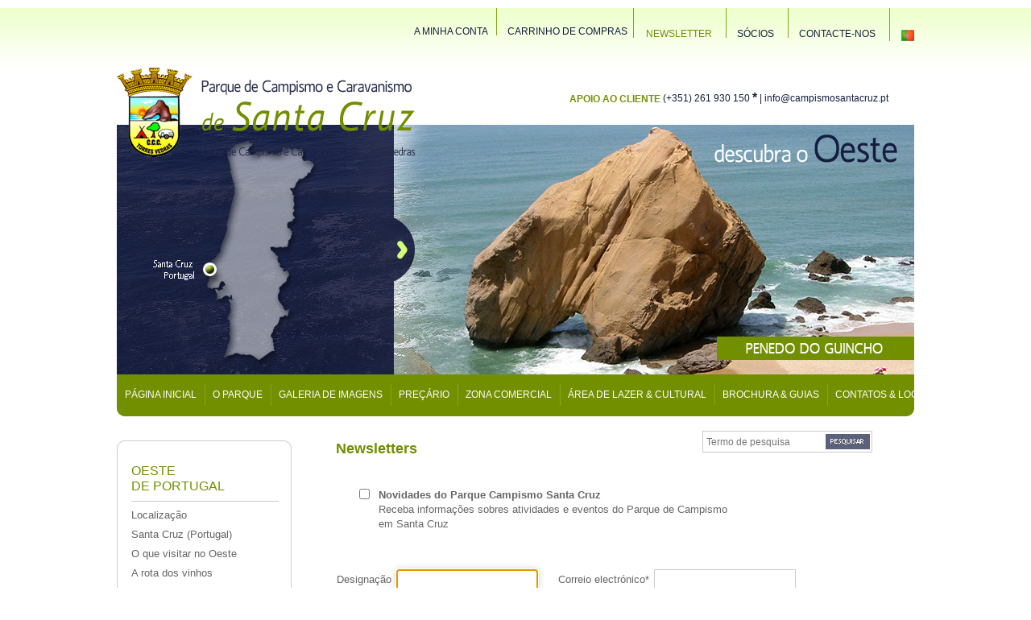

--- FILE ---
content_type: text/html; charset=utf-8
request_url: http://www.campismosantacruz.pt/epages/2898-120601.sf/pt_PT/?ObjectPath=/Shops/2898-120601&ViewAction=ViewNewsletter
body_size: 11092
content:
<!DOCTYPE html>
<!--[if lt IE 7 ]> <html class="ie6" lang="pt"> <![endif]-->
<!--[if IE 7 ]> <html class="ie7" lang="pt"> <![endif]-->
<!--[if IE 8 ]> <html class="ie8" lang="pt"> <![endif]-->
<!--[if IE 9 ]> <html class="ie9" lang="pt"> <![endif]-->
<!--[if (gt IE 9)|!(IE)]><!--> <html lang="pt" > <!--<![endif]-->

    <head>

<title>Subscrever a newsletter - Parque de Campismo e Caravanismo de Santa Cruz - Portugal</title>

<meta name="viewport" content="width=device-width, initial-scale=1" />

<meta http-equiv="X-UA-Compatible" content="IE=Edge" />





    <meta charset="utf-8" />

<script type="text/javascript">
window.onerror = function(msg, url, line) {
  try {
    var xmlHttp = new XMLHttpRequest();
    xmlHttp.open('POST', '?ObjectID=1&ViewAction=JSONLogClientError', true);
    xmlHttp.setRequestHeader("Content-type","application/x-www-form-urlencoded");
    xmlHttp.send("ErrorLocation=" + escape(url + " line " + line) +
      "&ErrorMessage=" + escape(msg) +
      "&Location=" + escape(document.location.href) +
      "&Referrer=" + escape(document.referrer)
    );
  }
  catch(e) {
    try { console.log(e.toString()); }
    catch(e) { }
  }
  return false;
}
</script>



<script type="text/javascript" src="http://www.campismosantacruz.pt/epages/2898-120601.sf/pt_PT/?ViewAction=SF-ViewJQueryConfig&amp;ObjectID=7843423&amp;CurrencyID=EUR&amp;CacheName=Store-7.109.0-0"></script>


<style>
.grecaptcha-badge{
    bottom: 140px !important;
}
</style>

<script>
var currencyidVM = "EUR";
</script>



<script type="text/javascript">

(function(require){

function config(a,b){config._(config.c[a]||(config.c[a]={}),b)}config.c=require.config=require.config||{};config._=function(a,b){for(var c in b)b[c]instanceof Object?config._(a[c]||(a[c]={}),b[c]):a[c]=b[c]};


config("jquery/canvas/canvastext", {
  fontRoot: ["", "WebRoot", "Store", "4522", "1403", "64A6", "6506", "3FCA", "C0A8", "B280", "6052"].join("/")
});

config("ep", {
  baseUrl: ["http\u003A", "", "www\u002Ecampismosantacruz\u002Ept", "epages", "2898-120601\u002Esf", "pt_PT", ""].join("/"),
  
  objectId: '7843423',
  viewAction: 'ViewNewsletter',
  storeFrontUrl: ["http\u003A", "", "www\u002Ecampismosantacruz\u002Ept", "epages", "2898-120601\u002Esf"].join("/"),
  requestProtocolAndServer: '',
  webUrj: ["http\u003A", "", "www\u002Ecampismosantacruz\u002Ept", "epages", "2898-120601\u002Esf"].join("/"),
  webUrlSsl: ["https\u003A", "", "shops\u002Ehmedia\u002Ecom", "epages", "2898-120601\u002Esf"].join("/"),
  google: {
    
  }
});

}(require));
</script>

<link   type="text/css"       href="/WebRoot/StoreTypes/7.109.0/Store/lib-min/package-sf.css" rel="stylesheet" />

<script type="text/javascript" src="/WebRoot/StoreTypes/7.109.0/Store/lib-min/package-sf.js"></script>



<script type="text/javascript">
    var jq = jQuery.noConflict();
</script>



<script type="text/javascript">
    require(["jquery/metaparse", "de_epages/design/inc/sf-initialize"]);

    
      
    require(["de_epages/externalcontent/dojogadgetfix"]);
    

    require(["ep/inject-sec-token"], function (ep) {
        ep.injectSecToken();
    });

    
      require([
        "jquery",
        "ep/accessibility-fallback",

        "$ready!"
      ], function ($, accessibilityFallback) {
        // images
        accessibilityFallback.fixAltAttributes();
        // areas
        accessibilityFallback.fixAltAttributes({
          tag: 'area',
          fallback: 'href'
        });
        // areas
        accessibilityFallback.fixAltAttributes({
          tag: 'input[type="image"]',
          fallback: 'src'
        });

        $('.skip-link').on('click.onSkipLink keydown.onSkipLink', function (e) {
            // do nothing if key was pressed and another key than ENTER or SPACE was used
            if (e && e.keyCode && !(e.keyCode === 13 || e.keyCode === 32)) {
                return true;
            }

            $('#main-content').trigger('focus');
        });

        // fallback for `tabindex`
        accessibilityFallback.tabIndexFallback({
            selectors: ['h1', 'h2', 'h3', 'h4', 'h5', 'h6', '.ep-uiThumbbox li', '.ep-coverflow-item', '.ep-contentbox-item']
        });

        // fallback for `aria-live`
        accessibilityFallback.ariaLiveFallback({
            selectors: ['.ui-tabs-panel', '#RemoteSearchResults'],
            value: 'polite'
        });

        // fallback for table header rows (for exceptions add class or ID strings without "." or "#")
        accessibilityFallback.tableHeaderFallback({
          exceptions: ['PagerTablePages']
        });

        // fallback for `tooltips`
        accessibilityFallback.fixTooltip({
            selectors: ['i.HelpIcon']
        });
      });
    

    
    require(["ep/sslswitch"], function(){
      
    });
    
</script>
<script type="text/javascript">
window.offscreenBuffering = true;
</script>







    <meta property="og:image" content="https://shops.hmedia.com/WebRoot/Store/Shops/2898-120601/Styles/MyDesign[11]/logo.png"/>
    <meta property="og:image:alt" content="Parque de Campismo e Caravanismo de Santa Cruz - Portugal"/>
    <meta property="og:title" content="Parque de Campismo e Caravanismo de Santa Cruz - Portugal" />
    <meta property="og:type" content="website" />
    
    <meta property="og:description" content=""/>



<link rel="shortcut icon" type="image/x-icon" href="/WebRoot/StoreTypes/7.109.0/Store/favicon.ico" />


  <link href="/WebRoot/Store/Shops/2898-120601/Styles/MyDesign[11]/StorefrontStyle_36.css" rel="stylesheet" type="text/css" />

  

  
    <!--[if IE]>
    <link href="/WebRoot/StoreTypes/7.109.0/Store/lib/de_epages/design/style-ie.css" rel="stylesheet" type="text/css" />
    <![endif]-->
    <style type="text/css">
      /* if IE 10 */
      @import url('/WebRoot/StoreTypes/7.109.0/Store/lib/de_epages/design/style-ie.css') screen and (-ms-high-contrast: active), (-ms-high-contrast: none);
    </style>





  
<script type="text/javascript">
try{
  window.onerror = window.onerrorbak;
}
catch(e){
}
</script>
  
<!-- Begin: User-defined HTML Head area -->

  <meta name="google-site-verification" content="XOG9AMOBC18yK-jTM39qhk3YbSG-Wx4xaiTJEqGGF_A" />

<script type="text/javascript">
// <![CDATA[
(function($){
$.ready(function(){


$(".Header .ShopLogo").appendTo(".Header .PropertyContainer");
//$(".Header .NavBarElement8").appendTo(".Header .PropertyContainer");


//$(".DoubleOptInMessage .SuportTextContent").find("div:contains('Obrigado pelo seu registo. Leia atentamente as seguintes informações para <strong> poder efectuar as suas compras</strong>!')").html("Obrigado pelo seu registo. Leia atentamente as seguintes informações.");
$(".DoubleOptInMessage .ViamodulCustomSignIn .SuportTextContent .TextNote").html("Obrigado pelo seu registo. Leia atentamente as seguintes informações.");



$(".Header ").find(".NavBarElement2:contains('O seu carrinho de compras está vazio.')").html("CARRINHO DE COMPRAS");
$(".Header ").find(".NavBarElement2:contains('Your shopping basket is empty.')").html("SHOPPING BASKET");


$(".Header .NavBarElement3").find("a:contains('Subscribe to newsletter')").html("NEWSLETTER");
$(".Header .NavBarElement3").find("a:contains('Subscrever a newsletter')").html("NEWSLETTER");

});
})(jQuery);
// ]]>
</script>
<style type="text/css">

/*HEADER Inicio */

.Header .NavigationText {
 white-space: nowrap;
}

.Header .SizeContainer{
position: relative !important;
height:70px;
float: right !important;

}

/* APOIO AO CLIENTE */
.Header .NavBarElement8 .Destaque{
color: #779109 !important;
font-weight: bold !important;
padding-top: -1px !important;
vertical-align: middle !important;
}

.Header .NavBarElement8 p{
padding-right: 0px !important;
vertical-align: middle !important;
}

/* Apoio Actual 
.Header .NavBarElement8{

Top:0px !important;
Left:0px !important;
float: right !important;
width:430px !important;
left:0px !important;
top: 0px !important;
padding: 0px !important;
margin: 0px !important;
margin-top: -20px !important;
z-index: 100000 !important;
vertical-align: middle !important;
}
*/

/* Apoio Novo */
.Header .NavBarElement8{
position:absolute;
Top:0px !important;
Left:0px !important;
width:380px !important;
padding: 0px !important;
margin: 110px 0px 0px 199px !important;
z-index: 100000 !important;
vertical-align: middle !important;
}


.Header .NavBarElement8 .NavBarElement8{
Top:0px !important;
padding: 0px !important;
margin: 0px !important;
}


/* SEARCH form - begin */
.Header .SearchElement{
position:absolute !important;
/*width:200px !important;*/
    left: 360px !important;
    top: 531px !important;
/*margin-top: 531px !important;
margin-left: 391px !important;*/
margin-left: 0px;

z-index: 100000 !important;

}

.InputField.SearchForm > button{
padding: 3px 0px 3px 10px !important;
}

.Header .SearchElement .SearchElementLayout input.Search{
width:96% !important;
Top:0px !important;
}

.Header .SearchButton{
Top:0px !important;
width: 55px !important;
height: 19px !important;
padding:0px !important;
margin:0px !important;
margin-top:1px !important;
z-index: 100000 !important;
}

.Header .ep-uiInput-wrap:hover.ep-uiInput-button, 
.Header .ep-uiInput-wrap:hover > .ep-uiInput-button,
.Header  .ep-uiInput-wrap.ep-uiInput-button, 
.Header  .ep-uiInput-wrap > .ep-uiInput-button {
Top:0px !important;
background-color: transparent !important;
padding:0px 0px 0px 10px  !important;
margin:0px !important;
/*background-color: red !important;*/
}
.Header .SearchElement .SearchIcon{
Top:0px !important;
background-image: url('/WebRoot/Store/Shops/2898-120601/MediaGallery/design/botao-pesquisar.jpg')  !important;
background-position: left center !important;
width: 55px !important;
height: 19px !important;
padding:0px !important;
margin:0px !important;
margin-left: -10px !important; 
border-bottom-left-radius: 0px;
border-bottom-right-radius: 0px;
border-top-left-radius: 0px;
border-top-right-radius: 0px;
z-index: 100000 !important;
/*background-color: green!important;*/

}

.Header .SearchElement .SearchElementLayoutIconCell {
Top:0px !important;
width: 55px !important;
height: 19px !important;
padding:0px 0px 0px 0px !important;
margin:0px !important;
/*background-color:yellow !important;*/
}

.Header .SearchElement .SearchElementLayout td:first-child,
.Header .SearchElement .SearchElementLayout td:first-child label{
width: 140px;
/*background-color: blue !important;  */
}
/* SEARCH form - end */



.ShopLogo {
float: left !important;
margin-top: 14px !important;

}


.LocaleFlags {
padding-right: 0px !important;
margin-right: -1px !important;
}

.LocaleFlags img{
vertical-align: bottom !important;
padding-top: 10px !important;
padding-bottom: 0px !important;
height: 18px !important;
font-size: 1px !important;
line-height: 18px !important:
background-color: yellow !important;

}

.Header .NavigationElement {
height: 20px !important;
padding-top: 13px !important;
}


/* Alinhar A minha conta */
.Header .NavBarElement1{
padding-top:0px !important;
margin-top: -4px;
}

.Header .NavBarElement1 input {
text-transform: uppercase !important;
}



/* Text area com menu separator */
.Header .NavBarElement2,  .Header .NavBarElement3, .Header .NavBarElement4 , .Header .NavBarElement5,  .Header .NavBarElement6 {
Top:0px !important;
Left:0px !important;
padding-top:26px !important;
padding-left: 14px;
padding-right: 7px;
background: url("/WebRoot/Store/Shops/2898-120601/MediaGallery/design/separador-topo.jpg") no-repeat top left;
height: 45px !important;
}


/* Alinhar carrinho de compras */
.Header .NavBarElement2{
padding-top:31px !important;
}


.Header .NavBarElement6 {
padding-top:18px !important;
}

/* Primeiro elemento sem barra */
.NavBarTop .NavBarElement0 {
background-image: none!important;
background-color: none;
padding-left: 0px !important;
margin-left: 0px !important;
padding-top:0px !important;

}



/* Esconder Mostrar Categoria */
.Links .Action {
visibility: hidden;
}

/* Caps nas Barras */
.NavBarBottom .NavigationElement a, .Header .NavigationElement a, .NavBarLeft .ContextBoxHead, .NavBarRight .ContextBoxHead, .NavBarTop .NavigationElement a{
text-transform: uppercase!important;

}


/* NavBarLeft INICIO */

.NavBarLeft h1{
margin-left: 4px !important;
}


.NavBarLeft h1 a{
font-size: 16px !important;
color: #728e00 !important;

}

</style>

<!-- End: User-defined HTML Head area -->
<script type="text/javascript">

(function(win){
  if( !jQuery.fn.jquerysdk ){
    jQuery.noConflict(true);

    var $ = jQuery,
      noConflict = $.config.noConflict;

    if( !noConflict ){
      win.$ = $;
    }
    else if( typeof noConflict == 'string' ){
      win[ noConflict ] = $;
    }
  }
  
    try{
      win.onerror = function() {
        return true;
      };
    }
    catch(e){
    }
  
})(window);
</script>













</head>

    

  
<body class="epages" lang="pt" >
<a href="#main-content" class="skip-link">Saltar para o conteúdo principal</a>









  
    
    <div class="Layout1 GeneralLayout Div">

 
 
  <div class="Header HorizontalNavBar" role="banner" aria-label="Caixa do cabeçalho">
    <div class="PropertyContainer">
      

  
   
    
    
    <div class="SizeContainer">
<div class="ShopLogo NavBarElement0">
  <a href="?ObjectPath=Categories" title="Parque de Campismo e Caravanismo de Santa Cruz - Portugal" class="ShowElement">
  <img src=
            "/WebRoot/Store/Shops/2898-120601/Styles/MyDesign[11]/logo.png"
            
        alt="Parque de Campismo e Caravanismo de Santa Cruz - Portugal"
        
        />
  </a>

</div><div class="NavigationElement NavBarElement1 " >
  <a rel="nofollow" class="Action SSLSwitch" href="https://shops.hmedia.com/epages/2898-120601.sf/pt_PT/?ObjectPath=/Shops/2898-120601&amp;ViewAction=ViewMyAccount">A minha conta</a>
</div>





<div class="NavBarElement2 BasketBox NavElementIcon ">

  
    <span>
      <img src="/WebRoot/StoreTypes/7.109.0/Store/SF/Icon/BusinessSymbols/ico_s_basket.png" class="FloatLeft" alt="Carrinho" />
    </span>
  

  
    <span>O seu carrinho de compras está vazio.</span>
  

  

</div>

<div class="NavigationElement NavBarElement3 Active"
     ><a href="?ObjectPath=/Shops/2898-120601&amp;ViewAction=ViewNewsletter">Subscrever a newsletter</a></div>
<div class="NavigationElement  NavBarElement4"><a href="?ObjectPath=/Shops/2898-120601/Categories/Socios">Sócios</a></div>

<div class="NavigationElement  NavBarElement5"><a href="?ObjectPath=/Shops/2898-120601/Categories/ContactForm">Contacte-nos</a></div>
<div class="LocaleFlags NavBarElement6">
  <a href="../pt_PT/?ViewObjectPath=%2FShops%2F2898-120601&amp;ViewAction=ViewNewsletter"><img src="/WebRoot/StoreTypes/7.109.0/Store/SF/Locales/pt_PT.gif" alt="Alternar país/idioma: Portugal (Português)" title="Alternar país/idioma: Portugal (Português)"/></a>
</div>



<div class="SearchElement NavBarElement7">
  <form method="post" class="ep-js" data-js=".uiForm()" action="?ObjectPath=/Shops/2898-120601">
    <div class="Entry">
      <input type="hidden" name="ViewAction" value="ContentSearch" />
      <input type="hidden" name="ErrorAction" value="ViewNewsletter" />
      <input type="hidden" name="ErrorObjectID" value="7843423" />
      <input type="hidden" name="NavBarSearch" value="1" />
      <input type="hidden" name="PagerSize" value="5" />
      <input type="hidden" name="FocusReference" value="SearchString_NavBarHorizontal_7" />
      <div class="InputField SearchForm horizontal-search">
        <label for="SearchString" class="visually-hidden">Termo de pesquisa</label>
        <input class="Search ep-js" data-js=".uiValidate({required:true,placeholder:'Termo de pesquisa'  })" name="SearchString" id="SearchString" data-focus-reference='{"id": "SearchString_NavBarHorizontal_7"}' value="" />
          <button name="SearchButton" type="submit" class="search-button" title="Iniciar pesquisa">
            <span class="ep-sprite ep-sprite-s ep-uiInput-buttonSpriteOnly Icon SearchIcon"></span>
          </button>
      </div>
    </div>
  </form>
</div>

<div class=" NavBarElement8" id="NavElement_26747235">
  
  <div class="NavigationText " >
  <p><span class="Destaque">APOIO AO CLIENTE</span>  <span title="* Chamada para rede fixa nacional"> (+351) 261 930 150 <strong><span style="font-size:16px;">*</span></strong></span> | <font color="#84a518"><a href="mailto:info@campismosantacruz.pt">info@campismosantacruz.pt</a></font></p>
  </div>
  
</div>
</div>
    
    
  
  
 
    </div>
  </div>
  <div class="NavBarTop HorizontalNavBar" role="complementary" aria-label="Caixa do cabeçalho">
    <div class="PropertyContainer">
      

  
   
    
    
    <div class="SizeContainer">
<div class="NavigationElement  NavBarElement0"
     ><a href="?ObjectPath=/Shops/2898-120601/Categories">Página inicial</a></div>



                                                           
  
  
    <ul class="HorizontalDisplay NavBarElement1 ReloadOnOrientationChange">
    
      
    
          
        
        
        
        <li class="NavigationElement "><em><a href="?ObjectPath=/Shops/2898-120601/Categories/O_Parque">O Parque</a></em></li>
        
      
    
      
    
          
        
        
        
        <li class="NavigationElement "><em><a href="?ObjectPath=/Shops/2898-120601/Categories/Galeria_de_imagens">Galeria de Imagens</a></em></li>
        
      
    
      
    
          
        
        
        
        <li class="NavigationElement "><em><a href="?ObjectPath=/Shops/2898-120601/Categories/Precario">Preçário</a></em></li>
        
      
    
      
    
          
        
        
        
        <li class="NavigationElement "><em><a href="?ObjectPath=/Shops/2898-120601/Categories/Zona_comercial">Zona Comercial</a></em></li>
        
      
    
      
    
          
        
        
        
        <li class="NavigationElement "><em><a href="?ObjectPath=/Shops/2898-120601/Categories/Area_de_Lazer__Cultural">Área de Lazer &amp; Cultural</a></em></li>
        
      
    
      
    
          
        
        
        
        <li class="NavigationElement "><em><a href="?ObjectPath=/Shops/2898-120601/Categories/Brochura__Guias">Brochura &amp; Guias</a></em></li>
        
      
    
    </ul>
  
  


<div class="NavigationElement NavBarElement2 "
     ><a href="?ObjectPath=/Shops/2898-120601/Categories/Imprint">Contatos &amp; Localização</a></div>
</div>
    
    
  
  
 
    </div>
  </div>
 
  <div class="Middle">
 
  
    <!--[if IE 7]><span id="NavBarLeftFix"></span><![endif]-->
    <div class="NavBarLeft VerticalNavBar" role="complementary" aria-label="Visualização">
      
  
  <div class="PropertyContainer">
    <div class="SizeContainer">
  
<div class=" NavBarElement0" id="NavElement_26747223">
  
  <div class="NavigationText " >
  <h1>OESTE</h1>

<h1>DE PORTUGAL</h1>

<p><img alt="separador-titulo-menu.jpg" src="/WebRoot/Store/Shops/2898-120601/MediaGallery/design/separador-titulo-menu.jpg" style="border: 0px" /><br />
<a href="?ObjectPath=/Shops/2898-120601/Categories/O_Oeste_de_Portugal/Localizacao">Localização</a></p>

<p><a href="?ObjectPath=/Shops/2898-120601/Categories/O_Oeste_de_Portugal/Santa-Cruz-Portugal">Santa Cruz (Portugal)</a></p>

<p><a href="?ObjectPath=/Shops/2898-120601/Categories/O_Oeste_de_Portugal/O-que-visitar-no-Oeste-de-Portugal">O que visitar no Oeste</a></p>

<p><a href="?ObjectPath=/Shops/2898-120601/Categories/O_Oeste_de_Portugal/Rota_dos_vinhos">A rota dos vinhos</a></p>

<p><a href="?ObjectPath=/Shops/2898-120601/Categories/O_Oeste_de_Portugal/Gastronomia-Tipica-Oeste-Portugal">Gastronomia</a></p>

<p><a href="?ObjectPath=/Shops/2898-120601/Categories/O_Oeste_de_Portugal/As-praias-do-Oeste-Portugal">As praias do Oeste</a></p>

<p><a href="?ObjectPath=/Shops/2898-120601/Categories/O_Oeste_de_Portugal/Eventos-em-santa-cruz">Eventos em Santa Cruz</a></p>

<p><br />
&nbsp;</p>

<h1>SANTA CRUZ</h1>

<h1>PARA TI</h1>

<p><img alt="separador-titulo-menu.jpg" src="/WebRoot/Store/Shops/2898-120601/MediaGallery/design/separador-titulo-menu.jpg" style="border: 0px" /><br />
<a href="?ObjectPath=/Shops/2898-120601/Categories/Santa-Cruz-Portugal-Para-Ti/Surf__Body_Bord">Surf &amp; Body Bord</a></p>

<p><a href="?ObjectPath=/Shops/2898-120601/Categories/Santa-Cruz-Portugal-Para-Ti/Escolas_de_Surf">Escolas de Surf</a></p>

<p><a href="?ObjectPath=/Shops/2898-120601/Categories/Santa-Cruz-Portugal-Para-Ti/Infraestruturas">Infraestruturas</a></p>

<p><a href="?ObjectPath=/Shops/2898-120601/Categories/Santa-Cruz-Portugal-Para-Ti/Piscinas">Piscinas</a></p>

<p><a href="?ObjectPath=/Shops/2898-120601/Categories/Santa-Cruz-Portugal-Para-Ti/Lojas_de_Moda__Desporto">Lojas de Moda &amp; Desporto</a></p>

<p>&nbsp;</p>

<h1>Secções Desportivas</h1>

<h1>do CCCTV</h1>

<p><img alt="separador-titulo-menu.jpg" src="/WebRoot/Store/Shops/2898-120601/MediaGallery/design/separador-titulo-menu.jpg" style="border: 0px" /></p>

<p><a href="?ObjectPath=/Shops/2898-120601/Categories/CCCTV/Actividades_anuais_do_CCCTV/Ciclo_Turismo">Cicloturismo</a></p>

<p><a href="?ObjectPath=/Shops/2898-120601/Categories/CCCTV/Actividades_anuais_do_CCCTV/Campismo__Caravanismo">Acampamentos</a></p>
  </div>
  
</div>

    </div>
  </div>
  
 
    </div>
  
  
 
    <!--[if IE 7]><span id="ContentAreaFix"></span><![endif]-->
    <div class="ContentArea" id="main-content" tabindex="-1" role="main" aria-label="Parque de Campismo e Caravanismo de Santa Cruz - Portugal">
      <div class="ContentAreaInner">
        <div class="ContentAreaWrapper">
          
  <div class="Addresses">

  <h1>Newsletters</h1>

  <hr class="Separator" />



  
  





  <form id="ViewNewsletterForm" class="ep-js" data-js=".uiForm()" action="?ObjectPath=/Shops/2898-120601&amp;ViewAction=ViewNewsletter" method="post">
     <input type="hidden" name="ChangeAction" value="RequestNewsletter" />
     <input type="hidden" name="SetUnsubscribed" value="1" />

     <div class="Box">
       
       
            <fieldset>
              <legend>
                </legend>
              
              
                
                  
                    
                  
                  <hr class="NoBorder " />
                  <div class="AlignCenter SeparateColumn ExtraSlimColumn FloatLeft">
                    <input class="ep-js" data-js=".uiInput()" id="campaignID_7845573" name="ListObjectID"
                    
                    type="checkbox" value="7845573" />
                  </div>
                  <div class="SeparateColumn BroadColumn FloatLeft">
                      <label for="campaignID_7845573" class="RightPadding"><strong>Novidades do Parque Campismo Santa Cruz</strong>
                      
                        
                      
                        
                      
                      
                      <br />
                  Receba informações sobres atividades e eventos do Parque de Campismo em Santa Cruz</label>
                  </div>
              
              
            </fieldset>
            
            
    </div>




      <br />
      <table>
          <tr>
            <td><label for="userNameInput">Designação</label></td>
            <td class="RightPadding">
              <input id="userNameInput" class="text LeftSmallMargin ep-js" data-js=" ep.uiInput() "
                     type="text" name="Name" value=""
                     maxlength="30" autocomplete="name"/>
            </td>
            <td class="LeftPadding"><label for="userMailInput">Correio electrónico*</label></td>
            <td>
              <input id="userMailInput" class="text LeftSmallMargin ep-js" data-js=".uiValidate({required:true })" type="email" name="EMail" value="" autocomplete="email"/>
            </td>
          </tr>
      </table>

    <br />
    <div class="MarginBottom">
      


  
  
    
  
    <div id="widget_697739FFA161A9E81144" class="ep-recaptcha-elem" data-methodtype="sync"></div>
  


    </div>
    <span class="DialogButtonbar">
      <button type="submit" onclick="this.form.SetUnsubscribed.value='0'" class="ep-js" data-js=".uiInput({big:true})">
        <span class="ep-sprite ep-sprite-s SubscribedIcon" ></span>Activar subscrição
      </button>
      <button type="submit" onclick="this.form.SetUnsubscribed.value='1'" class="ep-js" data-js=".uiInput({big:true})">
        <span class="ep-sprite ep-sprite-s NotSubscribedIcon" ></span>Cancelar subscrição
      </button>
      <div class="ClearBoth">&nbsp;</div>
    </span>
    <hr class="Separator" />

    <div class="TopSmallMargin">*Campos obrigatórios</div>


  </form>

</div>
<script type="text/javascript"> // <![CDATA[
(function($){
  $.ready(function(){
    $("#userNameInput").focus();
  });
})(jQuery);
// ]]>
</script>



        </div><!-- close .ContentAreaWrapper -->
      </div><!-- close .ContentAreaInner -->
    </div><!-- close .ContentArea -->
  </div><!-- close .Middle -->
  <div class="FooterContainer">
    
      <div class="NavBarBottom HorizontalNavBar" role="contentinfo" aria-label="Caixa">
        <div class="PropertyContainer">
          

  
   
    
    
    <div class="SizeContainer">
<div class=" NavBarElement0" id="NavElement_26747224">
  
  <div class="NavigationText " >
  <p>
<table style="width: 936px;" class=" TableNoBorder TinyMCETable" cellpadding="0" cellspacing="0">
<tbody>
<tr>
<td style="vertical-align: top;" width="180"><img src="/WebRoot/Store/Shops/2898-120601/MediaGallery/design/logo-ccctv.png" alt="logo-ccctv.png" style="border: 0px" /><br /></td>
<td style="vertical-align: top; border-right: 1px solid #85a519 !important;">
<p><a href="?ObjectPath=/Shops/2898-120601/Categories/CCCTV/Sobre_o_CCCTV">SOBRE O CCCTV</a></p>
<p><a href="?ObjectPath=/Shops/2898-120601/Categories/CCCTV/Orgaos_Sociais">ÓRGÃOS SOCIAIS</a></p>
<p><a href="?ObjectPath=/Shops/2898-120601/Categories/CCCTV/Organigrama">ORGANIGRAMA</a></p>
<p><a href="?ObjectPath=/Shops/2898-120601/Categories/CCCTV/Assembleia">ASSEMBLEIA</a></p>
<p><a href="?ObjectPath=/Shops/2898-120601/Categories/CCCTV/O_Museu_do_Clube">O MUSEU DO CLUBE</a></p>
<p><a href="?ObjectPath=/Shops/2898-120601/Categories/CCCTV/Actividades_anuais_do_CCCTV">SECÇÕES DESPORTIVAS</a></p>
<p><a href="?ObjectPath=/Shops/2898-120601/Categories/Imprint">CONTACTOS</a></p>
</td>
<td width="48"></td>
<td style="vertical-align: top; border-right: 1px solid #84a518 !important;">
<p><a href="?ObjectPath=/Shops/2898-120601/Categories/CCCTV/Noticias">NOTICIAS</a></p>
<p><a style="line-height: 15px;" href="?ObjectPath=/Shops/2898-120601/Categories/PrivacyPolicy">POLÍTICA DE PRIVACIDADE</a></p>
<p><a href="?ObjectPath=/Shops/2898-120601/Categories/Copyright">COPYRIGHT</a></p>
<p><a href="?ObjectPath=/Shops/2898-120601/Categories/Ficha_Tecnica">FICHA TÉCNICA</a></p>
</td>
<td width="48"></td>
<td style="vertical-align: top; border-right: 1px solid #84a518 !important;">
<p><a target="_blank" href="http://www.cm-tvedras.pt/">CÂMARA DE TORRES VEDRAS</a></p>
<p><a href="http://www.rt-oeste.pt/">REGIÃO DO TURISMO DO OESTE</a></p>
<p><a href="http://www.ohotelsandresorts.com/pt/hotel-golf-mar/experiencias/sport-a-discovery/equitacao.html">CENTRO HÍPICO HOTAL GOLF MAR</a></p>
<p><a href="http://www.aep129.com/">ESCUTEIROS DE TORRES VEDRAS</a></p>
<p><a href="http://www.bvtorresvedras.pt/">BOMBEIROS VOLUNTÁRIOS DE TORRES VEDRAS</a></p>
<p><a href="http://www.visitlisboa.com/">SITE OFICIAL DE TURISMO DE LISBOA</a></p>
</td>
<td style="width: 28px;"></td>
<td style="vertical-align: top;">
<p><a href="https://www.facebook.com/ClubeCampismoCaravanismoSantaCruzTorresVedras?ref=hl" target="_blank"><img src="/WebRoot/Store/Shops/2898-120601/MediaGallery/design/icon-FB.png" alt="icon-FB.png" style="border: 0px" /></a></p>
<p><a href="https://twitter.com/CampismoSC/lists"><img src="/WebRoot/Store/Shops/2898-120601/MediaGallery/design/icon-T.png" alt="icon-T.png" style="border: 0px none; margin: 15px 0px;" /></a></p>
<p><img src="/WebRoot/Store/Shops/2898-120601/MediaGallery/design/icon-YT.png" alt="icon-YT.png" style="border: 0px" /></p>
</td>
</tr>
</tbody>
</table>
</p>
  </div>
  
</div>
</div>
    
    
  
  
 
        </div>
      </div>
    
    
      <div class="Footer HorizontalNavBar" role="complementary" aria-label="Visualização">
        <div class="PropertyContainer">
          

  
   
    
    
    <div class="SizeContainer">
<div class=" NavBarElement0" id="NavElement_26747225">
  
  <div class="NavigationText " >
  <p>&nbsp;</p>

<table cellpadding="0" cellspacing="0" class="TableNoBorder TinyMCETable" style="width: 990px;">
	<tbody>
		<tr>
			<td style="border-right: 1px solid #dadada !important;"><b>SEDE</b> - Rua Dr. Carlos França, 36 - A | 2560 - 328 Torres Vedras <b>PARQUE</b> - Av. Joaquim Agostinho | Santa Cruz | 2560 - 495 Silveira Portugal<br />
			Tel: (+351) 261 930 150 <span style="font-size:16px;"><strong>*</strong></span> / (+351) 969 653 662 <strong><span style="font-size:16px;">**</span></strong>&nbsp; |&nbsp; <a href="mailto:info@campismosantacruz.pt"> info@campismosantacruz.pt</a><br />
			<strong><span style="font-size:16px;">*</span></strong> Chamada para rede fixa nacional&nbsp; |&nbsp; <span style="font-size:16px;"><strong>**</strong></span> Chamada para rede móvel nacional<br />
			&nbsp;</td>
			<td style="text-align: center; width: 103px; vertical-align: middle;">&nbsp;<a href="http://www.lojas-na.net" target="_blank"><img alt="logo-lojasnanet.png" src="/WebRoot/Store/Shops/2898-120601/MediaGallery/design/logo-lojasnanet.png" style="border: 0px" /></a></td>
		</tr>
	</tbody>
</table>
  </div>
  
</div>
</div>
    
    
  
  
 
        </div>
      </div>
    
  </div>

</div>

  

<script type="text/javascript">
require(["jquery", "util/storage", "$ready!"], function ($, storage) {
  // remove all selected products on logout
  var $LogoutNodes = $('a[href*="ChangeAction=Logout"]');
  
  $LogoutNodes.each(function (event){
    $(this).on('click', function (event){
      storage.sessionStorage('Product::ProductComparison', null);
    });
  });
});
</script><script type="text/javascript">
require(['jquery', '$ready!'], function ($) {

	var createGadgets = function(){

		// Constants.
		var gNodeType = 'div',
			gClassName = 'ep-gadget',
			gDataName = gClassName,
			gFolder = 'ui',
			secondClickBtn = ['facebook', 'twitter', 'otherbuttons'],
			$gNodes,
			googleMapsAPIKey = false;

		// Transform gadget imgs to divs
		$('img.' + gClassName).each(function (i, elem) {
			var $elem = $(elem),
				tmplElement = $('<div/>'),
				replaceElement = $elem.parent('p');

			// set/remove gadget-, class- and style-values/options
			tmplElement
				.data(gDataName, $elem.data(gDataName))
				.attr({
					'class': ($elem.attr('class') ? $elem.attr('class') : ''),
					'style': ($elem.attr('style') ? $elem.attr('style').replace(/\s*?height:.*?;|\s*?background.*?:.*?;|\s*?display:.*?;|\s*?margin-bottom:.*?;|\s*?max-width:.*?;|\s*?width:.*?px;/g, '') : '')
				});

			// if parent paragraph element only contains the gadget-element => replace paragraph and gadget-element by gadget-div
			if (replaceElement.length && replaceElement.children().length === 1 && replaceElement.text().replace(/\s|\n|\r/g, '') === '') {
				replaceElement.replaceWith(tmplElement);
			// if parent paragraph element contains more content => replace only gadget-element by gadget-div
			} else {
				$elem.replaceWith(tmplElement);
			}
		});

		// Build gadgets in the gadget div
		$gNodes = $(gNodeType + '.' + gClassName);

		if ($gNodes.length) {
			// Go go gadgets.
			$gNodes.each(function () {
				var $this = $(this),
					data = $this.data(gDataName),
					elem,
					classButton = 'ep-2-click-button SocialWeb',
					classButtonType;

				data.options.googleMapsAPIKey = false;
				if (data.options.type && data.options.type === "google") {
				 	data.options.googleMapsAPIKey = googleMapsAPIKey;
				}

				// if no second click button is needed
				if (secondClickBtn.indexOf(data.alias) === -1) {
					require([['de_epages', data.cartridge, gFolder, data.alias].join('/')], function ($) {
						$this[data.cartridge + gFolder.charAt(0).toUpperCase() + gFolder.slice(1) + data.alias.charAt(0).toUpperCase() + data.alias.slice(1)](data.options);
						
					});
				} else {
					// type of button (facebook, twitter ..)
					classButtonType = 'ep-2-click-button-' + data.alias;
					// add classes
					$this.addClass(classButtonType + ' ' + classButton);
					// add tooltip
		 			$this.attr("title", "Ative\u0020o\u0020botão\u0020com\u0020um\u0020único\u0020clique\u002E\u0020Só\u0020depois\u0020poderá\u0020partilhar\u0020a\u0020página\u0020nas\u0020redes\u0020sociais\u002E\u0020Após\u0020a\u0020ativação\u002C\u0020os\u0020dados\u0020são\u0020enviados\u0020para\u0020terceiros\u002E");
		 			$this.attr("role", "button");
		 			$this.attr("aria-label", data.alias + " - Ative\u0020o\u0020botão\u0020com\u0020um\u0020único\u0020clique\u002E\u0020Só\u0020depois\u0020poderá\u0020partilhar\u0020a\u0020página\u0020nas\u0020redes\u0020sociais\u002E\u0020Após\u0020a\u0020ativação\u002C\u0020os\u0020dados\u0020são\u0020enviados\u0020para\u0020terceiros\u002E");

					// add span (contains the switch)
					$this.html('<span></span>');

					// add click-handler for 2-click-button
					$this.on('click.gadgetHandle keydown.gadgetHandle', function (evt) {
						// do nothing if key was pressed and another key than ENTER or SPACE was used
						if (evt.keyCode && !(evt.keyCode === 13 || evt.keyCode === 32)){
							return true;
						}

						evt.preventDefault();
						evt.stopPropagation();


						$this.off('click.gadgetHandle keydown.gadgetHandle');

						var _this = $(this),
							data = $this.data(gDataName),
							elem = $('<div />');

						elem[0].className = this.className;
						elem.removeClass(classButtonType + ' ' + classButton);

						require([['de_epages', data.cartridge, gFolder, data.alias].join('/')], function ($) {
							// instantiate needed widget (facebook, twitter ...)
							elem[data.cartridge + gFolder.charAt(0).toUpperCase() + gFolder.slice(1) + data.alias.charAt(0).toUpperCase() + data.alias.slice(1)](data.options);

							

							// replace 2-click-button with widget-element
							_this.replaceWith(elem);
						});
					});
				}

			});
		}
	};

	createGadgets();
	$('body').on('updatepreview', createGadgets);

});
</script>

<script>
require([
    'jquery',
    'de_epages/product/inc/energylabel',

    '$ready!'
], function ($, energylabel) {
    var energylabels = $('.energylabel-arrow');

    energylabel.init({items: energylabels});

    // re-initialize energy label modul after search results are loaded
    $(document).on('facetssearch:loaded', function() {
        energylabels = $('.energylabel-arrow');

        energylabel.init({items: energylabels});
    });
});
</script><script>
  /*
  * The script expects a *unique reference* to a node that is to be focused. This reference
  * must be provided as a parameter when sending the previous page:
  * - as hidden input:
  *   ```
  *   <input name="FocusReference" value="UniqueNodeReference" />
  *   ```
  * - as parameter in URL (GET): `...&FocusReference=UniqueNodeReference`
  *
  * The *unique reference* to the node that is to receive the focus again after reloading is
  * assigned to the data attribute `data-focus-reference`:
  * ```
  * <nodetag data-focus-reference='{"id": "UniqueNodeReference"}' />
  * ```
  *
  * =============
  *
  * The script also investigate on page load all nodes, that contain the attribute
  * `data-focus-reference`. If the data focus reference object contains the
  * property `auto`, an event is registered for the node. When the event is fired,
  * it is ensured that a hidden input with the name `FocusReference` with the current
  * reference as value is present.
  * The data focus reference object can also have a property `event`. Here the
  * event-triggering event can be specified.
  *
  * Example:
  * ```
  * <nodetag data-focus-reference='{"id": "UniqueNodeReference", "auto": true, "event": "change.focusReference"}' />
  * ```
  */
 require([
   'jquery',

   '$ready!'
  ], function($) {
    // get all nodes with attribute `data-focus-reference`
    var $nodesList = $('*[data-focus-reference]'),
    $node;

    $nodesList.each(function(index, item) {
      var $item = $(item),
      data = $item.data('focusReference'),
      event = "click.focusReference keydown.focusReference",
      $form,
      $hiddenFocusReference;

      if (data.auto && data.auto === true) {

        event = data.event ? data.event : event;

        $item.on(event, function(evt) {
          // do nothing if key was pressed and another key than ENTER or SPACE was used
          if (/keydown|keyup|keypressed/.test(event) && evt.keyCode && !(evt.keyCode === 13 || evt.keyCode === 32)) {
            return true;
          }

          // get form
          $form = $(item.form);

          // if a form exists
          if ($form.length){
            // get hidden input for focus reference
            $hiddenFocusReference = $form.find('input[name=FocusReference]')

            // no hidden input for focus reference found
            // => create hidden input and append to form
            if ($hiddenFocusReference.length === 0) {
              $hiddenFocusReference = $('<input type="hidden" name="FocusReference" />');
              $hiddenFocusReference.appendTo($form);
            }

            // add focus-reference-id of executing node as value
            $hiddenFocusReference.val(data.id);
            console.log(item, $form, $hiddenFocusReference);
            // debugger;
          }
        });
      }
    });

    
});
</script>


  <!-- BEGIN etracker Tracklet 3.0 async -->
<script type="text/javascript">
(function () {
  var et_init = function () {
		var et = document.createElement('script');
		et.src = '//code.etracker.com/a.js?et=uYVyQx';
		var head = document.getElementsByTagName('head')[0];
		head.insertBefore(et, head.firstChild);
	};
	window.addEventListener
  	? window.addEventListener('load', et_init, false)
    : window.attachEvent('onload', et_init);
})();
</script>
<!-- etracker Tracklet END -->

<!-- BEGIN etracker Tracklet 3.0 async Parameter -->
<script type="text/javascript">
function et_params() {
    // etracker PARAMETER 3.0
    et_pagename     = "Newsletter";
    et_areas        = "";
    et_ilevel       = 1;
    et_url          = "http%3A//www.campismosantacruz.pt/epages/2898-120601.sf/%3FViewAction%3DViewNewsletter";
    et_tag          = "";
    // etracker PARAMETER END
    // etracker TARGET PARAMETER 3.0
    
    // etracker TARGET PARAMETER END
    // etracker CAMPAIGN PARAMETER 3.0
    
    // etracker CAMPAIGN PARAMETER END
}
</script>
<!-- etracker Tracklet END Parameter -->

  <!-- etracker CODE NOSCRIPT 3.0 -->
<noscript>

<p><a href='http://www.etracker.de/app?et=uYVyQx'>
<img style='border:0px;' alt='' src='http://www.etracker.de/cnt.php?et=uYVyQx&amp;v=3.0&amp;java=n&amp;et_easy=0&amp;et_pagename=Newsletter&amp;et_areas=&amp;et_ilevel=1&amp;et_target=,,,0&amp;et_lpage=&amp;et_trig=&amp;et_se=0&amp;et_cust=0&amp;et_basket=&amp;et_url=&amp;et_tag=&amp;et_organisation=&amp;et_demographic=' /></a></p>

</noscript>
<!-- etracker CODE NOSCRIPT END-->















  



</body>





</html>


--- FILE ---
content_type: application/javascript
request_url: http://www.campismosantacruz.pt/WebRoot/StoreTypes/7.109.0/Store/lib-min/class.js
body_size: 738
content:
define("class",["jquery","util/scope"],function(e,a,t){function i(){}i.prototype={constructor:function(){},_proxy:function(a){return"string"==typeof a?e.proxy(this,a):e.proxy(a,this)}},i.prototype.Proxy=i.prototype._proxy;var o=!1,r=function(a,t,i){var o=!1,r=function(r,l){"constructor"===r&&(o=!0),i[r]=e.isFunction(l)&&e.isFunction(t[r])?function(){var e=function(){return t[r].apply(this,arguments)},a=function(e){return t[r].apply(this,e)};return function(){var t,i=this._super,o=this._superApply;return this._super=e,this._superApply=a,this.Inherited=a,t=l.apply(this,arguments),this._super=i,this._superApply=o,this.Inherited=o,t}}():a[r]};return e.each(a,r),!o&&a.hasOwnProperty("constructor")&&r("constructor",a.constructor),i},l=function(i,l,n,s){if(n.Constructor){var d=n.Constructor;n.constructor=function(){return this._superApply(arguments),d.apply(this,arguments)},n.Constructor=t}var u=i.split(/\./),c=i,m=u.pop(),p=u.join("."),g=a(p,s)[m]=function(){return o?void 0:this.constructor.apply(this,arguments)};return o=!0,g.prototype=new l,o=!1,g.prototype=r(n,l.prototype,g.prototype),g.prototype[".class"]=e.extend(g,{constructor:g,prototype:g.prototype,fullName:c,shortName:m,_super:l.prototype}),g},n={},s=0,d=function(a,t,o){var r=window;if("string"!=typeof a&&(o=t,t=a,a="local"+s++ +".Class",r=n),o){if(e.isArray(t)){for(var d,u,c=t.shift(),m=0,p=t.length;p>m;m++)u="multi"+s++ +".Class",d=t.shift().prototype,c=l(u,c,d,n),c.fullName=d[".class"].fullName,c.shortName=d[".class"].shortName;return l(a,c,o,r)}return l(a,t,o,r)}return l(a,i,t)};return d.isClass=function(a,t){return e.isFunction(a)&&!e.isEmptyObject(a.prototype)&&(t?!!a.prototype[".class"]:!0)},d});
//@ sourceMappingURL=class.js.map

--- FILE ---
content_type: application/javascript
request_url: http://www.campismosantacruz.pt/WebRoot/StoreTypes/7.109.0/Store/lib-min/jquery/ui/scroll-parent.js
body_size: 307
content:
define("jquery/ui/scroll-parent",["jquery","jquery/ui/version"],function(e){return function(e){return e.fn.scrollParent=function(t){var a=this.css("position"),n="absolute"===a,i=t?/(auto|scroll|hidden)/:/(auto|scroll)/,r=this.parents().filter(function(){var t=e(this);return n&&"static"===t.css("position")?!1:i.test(t.css("overflow")+t.css("overflow-y")+t.css("overflow-x"))}).eq(0);return"fixed"!==a&&r.length?r:e(this[0].ownerDocument||document)}}(e),e});
//@ sourceMappingURL=scroll-parent.js.map

--- FILE ---
content_type: application/javascript
request_url: http://www.campismosantacruz.pt/WebRoot/StoreTypes/7.109.0/Store/lib-min/require/$dict.js
body_size: 747
content:
define("$dict",["jquery","ep","jquery/dict"],function(e,t){void 0===t.config.allowCORS&&e.ajaxPrefilter(function(e){return e.crossDomain&&e.dataTypeCrossDomain});var i=/^(?:[^#|\?]*?)\.((?:[a-z]{2})(?:(?:(?:\-[A-Z][a-z]{1,3})?\-[A-Z]{2})?))(?:[^\/\w]|$)/,a=/\.((?:[a-z]{2})(?:(?:(?:\-[A-Z][a-z]{1,3})?\-[A-Z]{2})?))$/,n=function(t){return!(!e.dict[t.region]||!e.dict[t.region][t.name])};return{info:function(t){var n,o,r,s=this.info[t];return s||(require.jsExtRegExp.test(t)?(o=(o=i.exec(t))&&o[1],r=t+=o?"":(-1===t.indexOf("?")?"?":"&")+"region="+(o=e.dictSettings.region),n=t.replace(i,"")):(o=(o=a.exec(t))&&o[1],r=(t+=o?"":"."+(o=e.dictSettings.region))+".json",n=t.replace(a,"")),s=this.info[t]||(this.info[t]={name:n,id:t,region:o,url:r})),s},normalize:function(e,t){return this.info(t(e,"",!0)).id},load:function(i,a,o){var r,s=this,l=s.info(i);n(l)?o(e.dict(l.name,{region:l.region})):(r={url:a.toUrl(l.url),cache:!0,dataType:"json"},void 0===t.config.allowCORS&&e.extend(r,{dataTypeCrossDomain:"jsonp",jsonpCallback:encodeURIComponent(l.name)}),e.ajax(r).done(function(t){if(t instanceof Array){var i=[];if(e.each(t,function(e,t){if("string"==typeof t){var o=s.info(t+"."+l.region);n(o)||a.defined(o.id)||a.specified(o.id)||i.push("$dict!"+o.id)}}),i.length)return require(i,function(){o(e.dictionary(l.name,t,l.region))})}else t=[t];e.dictionary(l.name.replace(/\//g,"."),t,l.region),o(e.dictionary(l.name,t,l.region))}))}}});
//@ sourceMappingURL=$dict.js.map

--- FILE ---
content_type: application/javascript
request_url: http://www.campismosantacruz.pt/WebRoot/StoreTypes/7.109.0/Store/lib-min/jquery/event/special/touch.js
body_size: 1595
content:
define("jquery/event/special/touch",["jquery","jquery/event/fix"],function(e){var t=e("html"),a="_specialTouchdrag",i="_specialTouchpinch",n="_specialTouchpinchInOut",l="_specialTouchswipe",o=function(){},r=function(){},s=function(e,t,a){return a&&Math.abs(e)<a?!1:e?e>=0?"in":"out":t},d=function(e,t,a){var i=Math.abs(e),n=Math.abs(t);return Math.abs(i-n)<=1||!(!a||i>a||n>a)?!1:i>n?0>e?"left":"right":0>t?"up":"down"},c=function(t,a){return(t[e.expando]||(t[e.expando]=++e.guid))+"."+(a.guid||(a.guid=++e.guid))},u=function(t,a){var i=3===t.nodeType?t.parentNode:t;return i===a||e.contains(a,i)},p=function(e,a,i,n,l){return p[l]=function(o){var r,s=o.touches,d="touchdrag"===e.type&&1===s.length&&u(o.originalTarget,i),c="touchpinch"===e.type&&2===s.length&&u(s[0].target,i)&&u(s[1].target,i);(d||c)&&(t.off("touchmove."+n,m[l]).off("touchend."+n,h[l]).off("touchcancel."+n,g[l]).on("touchmove."+n,m(e,a,i,n,l)).on("touchend."+n,h(e,a,i,n,l)).on("touchcancel."+n,g(e,a,i,n,l)),r=m[l],r.direction=!0,r.state="start",r.deltaT=o.timeStamp),d&&(r.startT=r.deltaT,r.startX=(r.deltaX=o.pageX)+0,r.startY=(r.deltaY=o.pageY)+0),c&&(r.delta=Math.sqrt(Math.pow(r.startX=(r.deltaX=Math.abs(s[0].pageX-s[1].pageX))+0,2)+Math.pow(r.startY=(r.deltaY=Math.abs(s[0].pageY-s[1].pageY))+0,2)),r.start=r.delta+0)},p[l]},m=function(e,t,a,i,n){return m[n]=function(i){var l,o,r,c,u,p,h,g=i.touches,f="touchdrag"===e.type,v="touchpinch"===e.type&&g.length>=2,b=m[n];f&&(l=i.dragState=b.state,o=i.dragDeltaT=-b.deltaT+(b.deltaT=i.timeStamp),r=i.dragDeltaX=-b.deltaX+(b.deltaX=i.pageX),c=i.dragDeltaY=-b.deltaY+(b.deltaY=i.pageY),u=i.dragDelta=Math.sqrt(Math.pow(r,2)+Math.pow(c,2)),h=b.direction,p=d(r,c)),v&&(i.pinchState=b.state,i.pinchDeltaT=-b.deltaT+(b.deltaT=i.timeStamp),i.pinchDeltaX=-b.deltaX+(b.deltaX=r=Math.abs(g[0].pageX-g[1].pageX)),i.pinchDeltaY=-b.deltaY+(b.deltaY=c=Math.abs(g[0].pageY-g[1].pageY)),i.pinchDelta=-b.delta+(b.delta=u=Math.sqrt(Math.pow(r,2)+Math.pow(c,2))),p=s(i.pinchDelta,h=b.direction)),(f||v)&&(i.type=e.type,i.target=a,i.data=e.data,b.state="while",b.direction=p&&h?h!==!0?p===h?p:!1:p:h,t.apply(a,arguments))},m[n]},h=function(a,i,o,r,c){return h[c]=function(u){if(m[c]){t.off("touchmove."+r,m[c]).off("touchend."+r,h[c]).off("touchcancel."+r,g[c]);var p,f,v,b,y,k,S="touchdrag"===a.type&&/^touch(end|cancel|drag)$/.test(u.type),w="touchpinch"===a.type&&/^touch(end|cancel)$/.test(u.type),C=m[c];delete m[c],delete h[c],delete g[c],S&&(u.dragState=C.state="stop",u.dragDeltaT=-C.deltaT+u.timeStamp,u.dragDeltaX=0,u.dragDeltaY=0,u.dragDelta=0),w&&(u.pinchState=C.state="stop",u.pinchDeltaT=-C.deltaT+u.timeStamp,u.pinchDeltaX=0,u.pinchDeltaY=0,u.pinchDelta=0),(S||w)&&(u.type=a.type,u.target=o,u.data=a.data,i.apply(o,arguments)),S&&r===l&&(delete u.dragState,p=u.dragDeltaT=-C.startT+u.timeStamp,f=u.dragDeltaX=-C.startX+C.deltaX,v=u.dragDeltaY=-C.startY+C.deltaY,k=C.direction,y=d(f,v,20),y&&k===y&&(u.type="touchswipe"+y,e(o).trigger(u))),w&&r===n&&(delete u.pinchState,p=u.pinchDeltaT=-C.startT+u.timeStamp,f=u.pinchDeltaX=-C.startX+C.deltaX,v=u.pinchDeltaY=-C.startY+C.deltaY,b=u.pinchDelta=-C.start+C.delta,y=s(b,k=C.direction,80),y&&k===y&&(u.type="touchpinch"+y,e(o).trigger(u)))}},h[c]},g=h;e.each({touchdrag:a,touchpinch:i},function(a,i){e.event.special[a]={setup:e.noop,add:function(t){var a=c(this,t);i=t.namespace===l?l:t.namespace===n?n:i,e(this).on("touchstart."+i,p(t,t.handler,this,i,a))},remove:function(a){var o=c(this,a);i=a.namespace===l?l:a.namespace===n?n:i,e(this).off("touchstart."+i,p[o]),delete p[o],t.off("touchmove."+i,m[o]),delete m[o],t.off("touchend."+i,h[o]),delete h[o],t.off("touchcancel."+i,g[o]),delete g[o]}}}),e.each({"in":n,out:n},function(t,a){e.event.special["touchpinch"+t]={setup:e.noop,add:function(){p[c(this,o)]||e(this).on("touchpinch."+a,o)}}}),e.each({up:l,right:l,down:l,left:l},function(t,a){e.event.special["touchswipe"+t]={setup:e.noop,add:function(){p[c(this,r)]||e(this).on("touchdrag."+a,r)}}});var f={},v="State DeltaT DeltaX DeltaY Delta".split(" ");return e.event.special.touchzoom={setup:e.noop,add:function(t){e(this).on("touchpinch."+i,f[c(this,t)]=function(e){for(var a=0,i=v.length;i>a;a++)e["zoom"+v[a]]=e["pinch"+v[a]],delete e["pinch"+v[a]];e.type="touchzoom",t.handler.apply(this,arguments)})},remove:function(t){var a=c(this,t);e(this).off("touchpinch."+i,f[a]),delete f[a]}},e});
//@ sourceMappingURL=touch.js.map

--- FILE ---
content_type: application/javascript
request_url: http://www.campismosantacruz.pt/WebRoot/StoreTypes/7.109.0/Store/lib-min/require/$pub.js
body_size: 386
content:
define("$pub",[],function(){var e,t={pending:function(e,t){var i=e.split("!"),a=i[1]||i[0],n=this.pending[a];return"undefined"!=typeof t&&(this.pending[a]=t),n},normalize:function(t,i){return i&&!e&&(e=i),t},load:function(e,t,i,a){a.waitSeconds=0,this.pending(e,i)}},i=define,a=Object.prototype.toString;define=function(n,o,r){var s;/!/.test(n)&&e&&"$pub"===e(n.split("!")[0],n,!0)&&(s=t.pending(n,!1))?("[object Array]"!==a.call(o)&&(r=o,o=[]),require(o,function(){s("function"==typeof r?r.apply(this,arguments):r)})):i.apply(i,arguments)};for(var n in i)define[n]=i[n];return t});
//@ sourceMappingURL=$pub.js.map